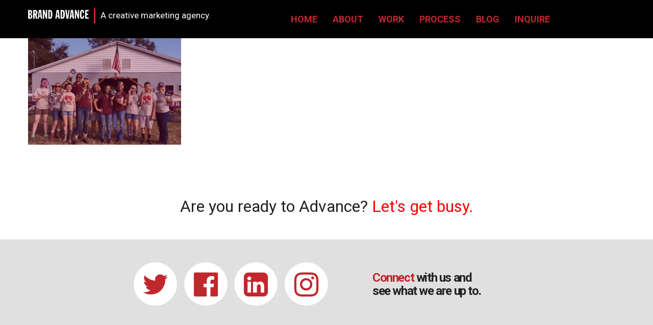

--- FILE ---
content_type: text/html; charset=UTF-8
request_url: https://www.brandadvance.com/work/crossroads-corral/crossroads-db-example/
body_size: 37089
content:
<!DOCTYPE html>
<!--[if !(IE)]><!--> <html lang="en-US"> <!--<![endif]-->
<!--[if IE]>
	<script src="https://www.brandadvance.com/wp-content/themes/brand-advance/js/plugins/html5shiv.js"></script>
<![endif]-->
<!--[if IE 8]><html class="no-js lt-ie9 ie8" lang="en" ><![endif]-->
<!--[if gt IE 8]><!--> <html class="no-js" lang="en-US"> <!--<![endif]-->
<!--[if gte IE 9]>
  <style type="text/css">
	.gradient {filter: none;}
  </style>
<![endif]-->


<head>
	<!-- Set up Meta -->
	<meta http-equiv="X-UA-Compatible" content="IE=edge,chrome=1" />
	<meta charset="UTF-8" />

			<!-- Add Favicon -->
		<link rel="shortcut icon" href="https://www.brandadvance.com/wp-content/themes/brand-advance/favicon.ico" />
		<link type="image/png" href="https://www.brandadvance.com/wp-content/themes/brand-advance/favicon.png" rel="icon">
		<link type="image/png" href="https://www.brandadvance.com/wp-content/themes/brand-advance/favicon.png" rel="shortcut icon">
		<link type="image/png" href="https://www.brandadvance.com/wp-content/themes/brand-advance/favicon.png" rel="apple-touch-icon">
	
	<!-- Set the viewport width to device width for mobile -->
	<meta name="viewport" content="width=device-width, initial-scale=1, maximum-scale=1.0, user-scalable=no">

	<!-- Add Google Fonts -->
	<link href="https://fonts.googleapis.com/css?family=Roboto:300,400,500,700,900" rel="stylesheet">

	<meta name='robots' content='index, follow, max-image-preview:large, max-snippet:-1, max-video-preview:-1' />

	<!-- This site is optimized with the Yoast SEO plugin v21.4 - https://yoast.com/wordpress/plugins/seo/ -->
	<title>Crossroads db example - Brand Advance</title>
	<link rel="canonical" href="https://www.brandadvance.com/work/crossroads-corral/crossroads-db-example/" />
	<meta property="og:locale" content="en_US" />
	<meta property="og:type" content="article" />
	<meta property="og:title" content="Crossroads db example - Brand Advance" />
	<meta property="og:url" content="https://www.brandadvance.com/work/crossroads-corral/crossroads-db-example/" />
	<meta property="og:site_name" content="Brand Advance" />
	<meta property="og:image" content="https://www.brandadvance.com/work/crossroads-corral/crossroads-db-example" />
	<meta property="og:image:width" content="960" />
	<meta property="og:image:height" content="670" />
	<meta property="og:image:type" content="image/jpeg" />
	<meta name="twitter:card" content="summary_large_image" />
	<script type="application/ld+json" class="yoast-schema-graph">{"@context":"https://schema.org","@graph":[{"@type":"WebPage","@id":"https://www.brandadvance.com/work/crossroads-corral/crossroads-db-example/","url":"https://www.brandadvance.com/work/crossroads-corral/crossroads-db-example/","name":"Crossroads db example - Brand Advance","isPartOf":{"@id":"https://www.brandadvance.com/#website"},"primaryImageOfPage":{"@id":"https://www.brandadvance.com/work/crossroads-corral/crossroads-db-example/#primaryimage"},"image":{"@id":"https://www.brandadvance.com/work/crossroads-corral/crossroads-db-example/#primaryimage"},"thumbnailUrl":"https://www.brandadvance.com/wp-content/uploads/2017/03/Crossroads-db-example.jpg","datePublished":"2017-03-17T01:02:16+00:00","dateModified":"2017-03-17T01:02:16+00:00","breadcrumb":{"@id":"https://www.brandadvance.com/work/crossroads-corral/crossroads-db-example/#breadcrumb"},"inLanguage":"en-US","potentialAction":[{"@type":"ReadAction","target":["https://www.brandadvance.com/work/crossroads-corral/crossroads-db-example/"]}]},{"@type":"ImageObject","inLanguage":"en-US","@id":"https://www.brandadvance.com/work/crossroads-corral/crossroads-db-example/#primaryimage","url":"https://www.brandadvance.com/wp-content/uploads/2017/03/Crossroads-db-example.jpg","contentUrl":"https://www.brandadvance.com/wp-content/uploads/2017/03/Crossroads-db-example.jpg","width":960,"height":670},{"@type":"BreadcrumbList","@id":"https://www.brandadvance.com/work/crossroads-corral/crossroads-db-example/#breadcrumb","itemListElement":[{"@type":"ListItem","position":1,"name":"Home","item":"https://www.brandadvance.com/"},{"@type":"ListItem","position":2,"name":"Work","item":"https://www.brandadvance.com/work/"},{"@type":"ListItem","position":3,"name":"Crossroads Corral","item":"https://www.brandadvance.com/work/crossroads-corral/"},{"@type":"ListItem","position":4,"name":"Crossroads db example"}]},{"@type":"WebSite","@id":"https://www.brandadvance.com/#website","url":"https://www.brandadvance.com/","name":"Brand Advance","description":"A creative marketing agency.","potentialAction":[{"@type":"SearchAction","target":{"@type":"EntryPoint","urlTemplate":"https://www.brandadvance.com/?s={search_term_string}"},"query-input":"required name=search_term_string"}],"inLanguage":"en-US"}]}</script>
	<!-- / Yoast SEO plugin. -->


<link rel='dns-prefetch' href='//www.googletagmanager.com' />
<link rel="alternate" type="application/rss+xml" title="Brand Advance &raquo; Crossroads db example Comments Feed" href="https://www.brandadvance.com/work/crossroads-corral/crossroads-db-example/feed/" />
		<!-- This site uses the Google Analytics by MonsterInsights plugin v8.20.1 - Using Analytics tracking - https://www.monsterinsights.com/ -->
		<!-- Note: MonsterInsights is not currently configured on this site. The site owner needs to authenticate with Google Analytics in the MonsterInsights settings panel. -->
					<!-- No tracking code set -->
				<!-- / Google Analytics by MonsterInsights -->
		<script type="text/javascript">
window._wpemojiSettings = {"baseUrl":"https:\/\/s.w.org\/images\/core\/emoji\/14.0.0\/72x72\/","ext":".png","svgUrl":"https:\/\/s.w.org\/images\/core\/emoji\/14.0.0\/svg\/","svgExt":".svg","source":{"concatemoji":"https:\/\/www.brandadvance.com\/wp-includes\/js\/wp-emoji-release.min.js?ver=6.3.7"}};
/*! This file is auto-generated */
!function(i,n){var o,s,e;function c(e){try{var t={supportTests:e,timestamp:(new Date).valueOf()};sessionStorage.setItem(o,JSON.stringify(t))}catch(e){}}function p(e,t,n){e.clearRect(0,0,e.canvas.width,e.canvas.height),e.fillText(t,0,0);var t=new Uint32Array(e.getImageData(0,0,e.canvas.width,e.canvas.height).data),r=(e.clearRect(0,0,e.canvas.width,e.canvas.height),e.fillText(n,0,0),new Uint32Array(e.getImageData(0,0,e.canvas.width,e.canvas.height).data));return t.every(function(e,t){return e===r[t]})}function u(e,t,n){switch(t){case"flag":return n(e,"\ud83c\udff3\ufe0f\u200d\u26a7\ufe0f","\ud83c\udff3\ufe0f\u200b\u26a7\ufe0f")?!1:!n(e,"\ud83c\uddfa\ud83c\uddf3","\ud83c\uddfa\u200b\ud83c\uddf3")&&!n(e,"\ud83c\udff4\udb40\udc67\udb40\udc62\udb40\udc65\udb40\udc6e\udb40\udc67\udb40\udc7f","\ud83c\udff4\u200b\udb40\udc67\u200b\udb40\udc62\u200b\udb40\udc65\u200b\udb40\udc6e\u200b\udb40\udc67\u200b\udb40\udc7f");case"emoji":return!n(e,"\ud83e\udef1\ud83c\udffb\u200d\ud83e\udef2\ud83c\udfff","\ud83e\udef1\ud83c\udffb\u200b\ud83e\udef2\ud83c\udfff")}return!1}function f(e,t,n){var r="undefined"!=typeof WorkerGlobalScope&&self instanceof WorkerGlobalScope?new OffscreenCanvas(300,150):i.createElement("canvas"),a=r.getContext("2d",{willReadFrequently:!0}),o=(a.textBaseline="top",a.font="600 32px Arial",{});return e.forEach(function(e){o[e]=t(a,e,n)}),o}function t(e){var t=i.createElement("script");t.src=e,t.defer=!0,i.head.appendChild(t)}"undefined"!=typeof Promise&&(o="wpEmojiSettingsSupports",s=["flag","emoji"],n.supports={everything:!0,everythingExceptFlag:!0},e=new Promise(function(e){i.addEventListener("DOMContentLoaded",e,{once:!0})}),new Promise(function(t){var n=function(){try{var e=JSON.parse(sessionStorage.getItem(o));if("object"==typeof e&&"number"==typeof e.timestamp&&(new Date).valueOf()<e.timestamp+604800&&"object"==typeof e.supportTests)return e.supportTests}catch(e){}return null}();if(!n){if("undefined"!=typeof Worker&&"undefined"!=typeof OffscreenCanvas&&"undefined"!=typeof URL&&URL.createObjectURL&&"undefined"!=typeof Blob)try{var e="postMessage("+f.toString()+"("+[JSON.stringify(s),u.toString(),p.toString()].join(",")+"));",r=new Blob([e],{type:"text/javascript"}),a=new Worker(URL.createObjectURL(r),{name:"wpTestEmojiSupports"});return void(a.onmessage=function(e){c(n=e.data),a.terminate(),t(n)})}catch(e){}c(n=f(s,u,p))}t(n)}).then(function(e){for(var t in e)n.supports[t]=e[t],n.supports.everything=n.supports.everything&&n.supports[t],"flag"!==t&&(n.supports.everythingExceptFlag=n.supports.everythingExceptFlag&&n.supports[t]);n.supports.everythingExceptFlag=n.supports.everythingExceptFlag&&!n.supports.flag,n.DOMReady=!1,n.readyCallback=function(){n.DOMReady=!0}}).then(function(){return e}).then(function(){var e;n.supports.everything||(n.readyCallback(),(e=n.source||{}).concatemoji?t(e.concatemoji):e.wpemoji&&e.twemoji&&(t(e.twemoji),t(e.wpemoji)))}))}((window,document),window._wpemojiSettings);
</script>
<style type="text/css">
img.wp-smiley,
img.emoji {
	display: inline !important;
	border: none !important;
	box-shadow: none !important;
	height: 1em !important;
	width: 1em !important;
	margin: 0 0.07em !important;
	vertical-align: -0.1em !important;
	background: none !important;
	padding: 0 !important;
}
</style>
	<link rel='stylesheet' id='formidable-css' href='https://www.brandadvance.com/wp-content/plugins/formidable/css/formidableforms.css?ver=519038' type='text/css' media='all' />
<link rel='stylesheet' id='wp-block-library-css' href='https://www.brandadvance.com/wp-includes/css/dist/block-library/style.min.css?ver=6.3.7' type='text/css' media='all' />
<style id='classic-theme-styles-inline-css' type='text/css'>
/*! This file is auto-generated */
.wp-block-button__link{color:#fff;background-color:#32373c;border-radius:9999px;box-shadow:none;text-decoration:none;padding:calc(.667em + 2px) calc(1.333em + 2px);font-size:1.125em}.wp-block-file__button{background:#32373c;color:#fff;text-decoration:none}
</style>
<style id='global-styles-inline-css' type='text/css'>
body{--wp--preset--color--black: #000000;--wp--preset--color--cyan-bluish-gray: #abb8c3;--wp--preset--color--white: #ffffff;--wp--preset--color--pale-pink: #f78da7;--wp--preset--color--vivid-red: #cf2e2e;--wp--preset--color--luminous-vivid-orange: #ff6900;--wp--preset--color--luminous-vivid-amber: #fcb900;--wp--preset--color--light-green-cyan: #7bdcb5;--wp--preset--color--vivid-green-cyan: #00d084;--wp--preset--color--pale-cyan-blue: #8ed1fc;--wp--preset--color--vivid-cyan-blue: #0693e3;--wp--preset--color--vivid-purple: #9b51e0;--wp--preset--gradient--vivid-cyan-blue-to-vivid-purple: linear-gradient(135deg,rgba(6,147,227,1) 0%,rgb(155,81,224) 100%);--wp--preset--gradient--light-green-cyan-to-vivid-green-cyan: linear-gradient(135deg,rgb(122,220,180) 0%,rgb(0,208,130) 100%);--wp--preset--gradient--luminous-vivid-amber-to-luminous-vivid-orange: linear-gradient(135deg,rgba(252,185,0,1) 0%,rgba(255,105,0,1) 100%);--wp--preset--gradient--luminous-vivid-orange-to-vivid-red: linear-gradient(135deg,rgba(255,105,0,1) 0%,rgb(207,46,46) 100%);--wp--preset--gradient--very-light-gray-to-cyan-bluish-gray: linear-gradient(135deg,rgb(238,238,238) 0%,rgb(169,184,195) 100%);--wp--preset--gradient--cool-to-warm-spectrum: linear-gradient(135deg,rgb(74,234,220) 0%,rgb(151,120,209) 20%,rgb(207,42,186) 40%,rgb(238,44,130) 60%,rgb(251,105,98) 80%,rgb(254,248,76) 100%);--wp--preset--gradient--blush-light-purple: linear-gradient(135deg,rgb(255,206,236) 0%,rgb(152,150,240) 100%);--wp--preset--gradient--blush-bordeaux: linear-gradient(135deg,rgb(254,205,165) 0%,rgb(254,45,45) 50%,rgb(107,0,62) 100%);--wp--preset--gradient--luminous-dusk: linear-gradient(135deg,rgb(255,203,112) 0%,rgb(199,81,192) 50%,rgb(65,88,208) 100%);--wp--preset--gradient--pale-ocean: linear-gradient(135deg,rgb(255,245,203) 0%,rgb(182,227,212) 50%,rgb(51,167,181) 100%);--wp--preset--gradient--electric-grass: linear-gradient(135deg,rgb(202,248,128) 0%,rgb(113,206,126) 100%);--wp--preset--gradient--midnight: linear-gradient(135deg,rgb(2,3,129) 0%,rgb(40,116,252) 100%);--wp--preset--font-size--small: 13px;--wp--preset--font-size--medium: 20px;--wp--preset--font-size--large: 36px;--wp--preset--font-size--x-large: 42px;--wp--preset--spacing--20: 0.44rem;--wp--preset--spacing--30: 0.67rem;--wp--preset--spacing--40: 1rem;--wp--preset--spacing--50: 1.5rem;--wp--preset--spacing--60: 2.25rem;--wp--preset--spacing--70: 3.38rem;--wp--preset--spacing--80: 5.06rem;--wp--preset--shadow--natural: 6px 6px 9px rgba(0, 0, 0, 0.2);--wp--preset--shadow--deep: 12px 12px 50px rgba(0, 0, 0, 0.4);--wp--preset--shadow--sharp: 6px 6px 0px rgba(0, 0, 0, 0.2);--wp--preset--shadow--outlined: 6px 6px 0px -3px rgba(255, 255, 255, 1), 6px 6px rgba(0, 0, 0, 1);--wp--preset--shadow--crisp: 6px 6px 0px rgba(0, 0, 0, 1);}:where(.is-layout-flex){gap: 0.5em;}:where(.is-layout-grid){gap: 0.5em;}body .is-layout-flow > .alignleft{float: left;margin-inline-start: 0;margin-inline-end: 2em;}body .is-layout-flow > .alignright{float: right;margin-inline-start: 2em;margin-inline-end: 0;}body .is-layout-flow > .aligncenter{margin-left: auto !important;margin-right: auto !important;}body .is-layout-constrained > .alignleft{float: left;margin-inline-start: 0;margin-inline-end: 2em;}body .is-layout-constrained > .alignright{float: right;margin-inline-start: 2em;margin-inline-end: 0;}body .is-layout-constrained > .aligncenter{margin-left: auto !important;margin-right: auto !important;}body .is-layout-constrained > :where(:not(.alignleft):not(.alignright):not(.alignfull)){max-width: var(--wp--style--global--content-size);margin-left: auto !important;margin-right: auto !important;}body .is-layout-constrained > .alignwide{max-width: var(--wp--style--global--wide-size);}body .is-layout-flex{display: flex;}body .is-layout-flex{flex-wrap: wrap;align-items: center;}body .is-layout-flex > *{margin: 0;}body .is-layout-grid{display: grid;}body .is-layout-grid > *{margin: 0;}:where(.wp-block-columns.is-layout-flex){gap: 2em;}:where(.wp-block-columns.is-layout-grid){gap: 2em;}:where(.wp-block-post-template.is-layout-flex){gap: 1.25em;}:where(.wp-block-post-template.is-layout-grid){gap: 1.25em;}.has-black-color{color: var(--wp--preset--color--black) !important;}.has-cyan-bluish-gray-color{color: var(--wp--preset--color--cyan-bluish-gray) !important;}.has-white-color{color: var(--wp--preset--color--white) !important;}.has-pale-pink-color{color: var(--wp--preset--color--pale-pink) !important;}.has-vivid-red-color{color: var(--wp--preset--color--vivid-red) !important;}.has-luminous-vivid-orange-color{color: var(--wp--preset--color--luminous-vivid-orange) !important;}.has-luminous-vivid-amber-color{color: var(--wp--preset--color--luminous-vivid-amber) !important;}.has-light-green-cyan-color{color: var(--wp--preset--color--light-green-cyan) !important;}.has-vivid-green-cyan-color{color: var(--wp--preset--color--vivid-green-cyan) !important;}.has-pale-cyan-blue-color{color: var(--wp--preset--color--pale-cyan-blue) !important;}.has-vivid-cyan-blue-color{color: var(--wp--preset--color--vivid-cyan-blue) !important;}.has-vivid-purple-color{color: var(--wp--preset--color--vivid-purple) !important;}.has-black-background-color{background-color: var(--wp--preset--color--black) !important;}.has-cyan-bluish-gray-background-color{background-color: var(--wp--preset--color--cyan-bluish-gray) !important;}.has-white-background-color{background-color: var(--wp--preset--color--white) !important;}.has-pale-pink-background-color{background-color: var(--wp--preset--color--pale-pink) !important;}.has-vivid-red-background-color{background-color: var(--wp--preset--color--vivid-red) !important;}.has-luminous-vivid-orange-background-color{background-color: var(--wp--preset--color--luminous-vivid-orange) !important;}.has-luminous-vivid-amber-background-color{background-color: var(--wp--preset--color--luminous-vivid-amber) !important;}.has-light-green-cyan-background-color{background-color: var(--wp--preset--color--light-green-cyan) !important;}.has-vivid-green-cyan-background-color{background-color: var(--wp--preset--color--vivid-green-cyan) !important;}.has-pale-cyan-blue-background-color{background-color: var(--wp--preset--color--pale-cyan-blue) !important;}.has-vivid-cyan-blue-background-color{background-color: var(--wp--preset--color--vivid-cyan-blue) !important;}.has-vivid-purple-background-color{background-color: var(--wp--preset--color--vivid-purple) !important;}.has-black-border-color{border-color: var(--wp--preset--color--black) !important;}.has-cyan-bluish-gray-border-color{border-color: var(--wp--preset--color--cyan-bluish-gray) !important;}.has-white-border-color{border-color: var(--wp--preset--color--white) !important;}.has-pale-pink-border-color{border-color: var(--wp--preset--color--pale-pink) !important;}.has-vivid-red-border-color{border-color: var(--wp--preset--color--vivid-red) !important;}.has-luminous-vivid-orange-border-color{border-color: var(--wp--preset--color--luminous-vivid-orange) !important;}.has-luminous-vivid-amber-border-color{border-color: var(--wp--preset--color--luminous-vivid-amber) !important;}.has-light-green-cyan-border-color{border-color: var(--wp--preset--color--light-green-cyan) !important;}.has-vivid-green-cyan-border-color{border-color: var(--wp--preset--color--vivid-green-cyan) !important;}.has-pale-cyan-blue-border-color{border-color: var(--wp--preset--color--pale-cyan-blue) !important;}.has-vivid-cyan-blue-border-color{border-color: var(--wp--preset--color--vivid-cyan-blue) !important;}.has-vivid-purple-border-color{border-color: var(--wp--preset--color--vivid-purple) !important;}.has-vivid-cyan-blue-to-vivid-purple-gradient-background{background: var(--wp--preset--gradient--vivid-cyan-blue-to-vivid-purple) !important;}.has-light-green-cyan-to-vivid-green-cyan-gradient-background{background: var(--wp--preset--gradient--light-green-cyan-to-vivid-green-cyan) !important;}.has-luminous-vivid-amber-to-luminous-vivid-orange-gradient-background{background: var(--wp--preset--gradient--luminous-vivid-amber-to-luminous-vivid-orange) !important;}.has-luminous-vivid-orange-to-vivid-red-gradient-background{background: var(--wp--preset--gradient--luminous-vivid-orange-to-vivid-red) !important;}.has-very-light-gray-to-cyan-bluish-gray-gradient-background{background: var(--wp--preset--gradient--very-light-gray-to-cyan-bluish-gray) !important;}.has-cool-to-warm-spectrum-gradient-background{background: var(--wp--preset--gradient--cool-to-warm-spectrum) !important;}.has-blush-light-purple-gradient-background{background: var(--wp--preset--gradient--blush-light-purple) !important;}.has-blush-bordeaux-gradient-background{background: var(--wp--preset--gradient--blush-bordeaux) !important;}.has-luminous-dusk-gradient-background{background: var(--wp--preset--gradient--luminous-dusk) !important;}.has-pale-ocean-gradient-background{background: var(--wp--preset--gradient--pale-ocean) !important;}.has-electric-grass-gradient-background{background: var(--wp--preset--gradient--electric-grass) !important;}.has-midnight-gradient-background{background: var(--wp--preset--gradient--midnight) !important;}.has-small-font-size{font-size: var(--wp--preset--font-size--small) !important;}.has-medium-font-size{font-size: var(--wp--preset--font-size--medium) !important;}.has-large-font-size{font-size: var(--wp--preset--font-size--large) !important;}.has-x-large-font-size{font-size: var(--wp--preset--font-size--x-large) !important;}
.wp-block-navigation a:where(:not(.wp-element-button)){color: inherit;}
:where(.wp-block-post-template.is-layout-flex){gap: 1.25em;}:where(.wp-block-post-template.is-layout-grid){gap: 1.25em;}
:where(.wp-block-columns.is-layout-flex){gap: 2em;}:where(.wp-block-columns.is-layout-grid){gap: 2em;}
.wp-block-pullquote{font-size: 1.5em;line-height: 1.6;}
</style>
<link rel='stylesheet' id='st-widget-css' href='https://www.brandadvance.com/wp-content/plugins/share-this/css/style.css?ver=6.3.7' type='text/css' media='all' />
<link rel='stylesheet' id='normalize-css' href='https://www.brandadvance.com/wp-content/themes/brand-advance/css/core/normalize.css' type='text/css' media='all' />
<link rel='stylesheet' id='foundation-css' href='https://www.brandadvance.com/wp-content/themes/brand-advance/css/foundation.min.css' type='text/css' media='all' />
<link rel='stylesheet' id='font-awesome.min-css' href='https://www.brandadvance.com/wp-content/themes/brand-advance/css/plugins/font-awesome.min.css' type='text/css' media='all' />
<link rel='stylesheet' id='slick-css' href='https://www.brandadvance.com/wp-content/themes/brand-advance/css/plugins/slick.css' type='text/css' media='all' />
<link rel='stylesheet' id='jquery.fancybox-css' href='https://www.brandadvance.com/wp-content/themes/brand-advance/css/plugins/jquery.fancybox.css' type='text/css' media='all' />
<link rel='stylesheet' id='custom-css' href='https://www.brandadvance.com/wp-content/themes/brand-advance/css/custom.css' type='text/css' media='all' />
<link rel='stylesheet' id='media-screens-css' href='https://www.brandadvance.com/wp-content/themes/brand-advance/css/media-screens.css?v=2' type='text/css' media='all' />
<link rel='stylesheet' id='style-css' href='https://www.brandadvance.com/wp-content/themes/brand-advance/style.css' type='text/css' media='all' />
<script type='text/javascript' src='https://www.brandadvance.com/wp-includes/js/jquery/jquery.min.js?ver=3.7.0' id='jquery-core-js'></script>
<script type='text/javascript' src='https://www.brandadvance.com/wp-includes/js/jquery/jquery-migrate.min.js?ver=3.4.1' id='jquery-migrate-js'></script>

<!-- Google tag (gtag.js) snippet added by Site Kit -->

<!-- Google Analytics snippet added by Site Kit -->
<script type='text/javascript' src='https://www.googletagmanager.com/gtag/js?id=GT-5MJZT777' id='google_gtagjs-js' async></script>
<script id="google_gtagjs-js-after" type="text/javascript">
window.dataLayer = window.dataLayer || [];function gtag(){dataLayer.push(arguments);}
gtag("set","linker",{"domains":["www.brandadvance.com"]});
gtag("js", new Date());
gtag("set", "developer_id.dZTNiMT", true);
gtag("config", "GT-5MJZT777");
</script>

<!-- End Google tag (gtag.js) snippet added by Site Kit -->
<link rel="https://api.w.org/" href="https://www.brandadvance.com/wp-json/" /><link rel="alternate" type="application/json" href="https://www.brandadvance.com/wp-json/wp/v2/media/994" /><link rel="EditURI" type="application/rsd+xml" title="RSD" href="https://www.brandadvance.com/xmlrpc.php?rsd" />
<meta name="generator" content="WordPress 6.3.7" />
<link rel='shortlink' href='https://www.brandadvance.com/?p=994' />
<link rel="alternate" type="application/json+oembed" href="https://www.brandadvance.com/wp-json/oembed/1.0/embed?url=https%3A%2F%2Fwww.brandadvance.com%2Fwork%2Fcrossroads-corral%2Fcrossroads-db-example%2F" />
<link rel="alternate" type="text/xml+oembed" href="https://www.brandadvance.com/wp-json/oembed/1.0/embed?url=https%3A%2F%2Fwww.brandadvance.com%2Fwork%2Fcrossroads-corral%2Fcrossroads-db-example%2F&#038;format=xml" />
<meta name="generator" content="Site Kit by Google 1.126.0" /><script charset="utf-8" type="text/javascript">var switchTo5x=true;</script>
<script charset="utf-8" type="text/javascript" id="st_insights_js" src="https://ws.sharethis.com/button/buttons.js?publisher=wp.610f4606-c2be-4c96-86ad-288428cd3e02&amp;product=sharethis-wordpress"></script>
<script charset="utf-8" type="text/javascript">stLight.options({"publisher":"wp.610f4606-c2be-4c96-86ad-288428cd3e02"});var st_type="wordpress4.7.3";</script>
<script type="text/javascript">document.documentElement.className += " js";</script>

			<style type='text/css'>
				body.admin-bar {margin-top:32px !important}
				@media screen and (max-width: 782px) {
					body.admin-bar { margin-top:46px !important }
				}
			</style>
			<style type="text/css">.recentcomments a{display:inline !important;padding:0 !important;margin:0 !important;}</style><link rel="icon" href="https://www.brandadvance.com/wp-content/uploads/2017/11/favicon.png" sizes="32x32" />
<link rel="icon" href="https://www.brandadvance.com/wp-content/uploads/2017/11/favicon.png" sizes="192x192" />
<link rel="apple-touch-icon" href="https://www.brandadvance.com/wp-content/uploads/2017/11/favicon.png" />
<meta name="msapplication-TileImage" content="https://www.brandadvance.com/wp-content/uploads/2017/11/favicon.png" />
</head>

<body class="attachment attachment-template-default attachmentid-994 attachment-jpeg">

	<header class="header">

		<div class="row">
			<div class="large-5 medium-4 small-12 columns">
				<div class="logo small-only-text-center">
					<a href="https://www.brandadvance.com/" class="custom-logo-link" rel="home" title="Brand Advance" itemscope><img src="https://www.brandadvance.com/wp-content/themes/brand-advance/images/custom-logo.png" class="custom-logo" itemprop="siteLogo" alt="Brand Advance"></a>				</div><!--end of .logo -->
					<div class="divider show"></div>
					<div class="tagline">
											<span>A creative marketing agency.</span>
										</div>
			</div><!--end of .columns -->
			<div class="large-7 medium-8 small-12 columns">
				<nav class="top-bar" data-topbar="" role="navigation" data-options="{is_hover: false, mobile_show_parent_link: true}">

					<ul class="title-area">
						<li class="name"></li>
						<li class="toggle-topbar menu-icon"><a href="#"><span></span></a></li>
					</ul><!-- END of .top-bar -->
					<section class="top-bar-section">
						<div class="menu-main-menu-container"><ul id="menu-main-menu" class="menu"><li id="menu-item-624" class="menu-item menu-item-type-post_type menu-item-object-page menu-item-home menu-item-624"><a href="https://www.brandadvance.com/">Home</a></li>
<li id="menu-item-19" class="menu-item menu-item-type-post_type menu-item-object-page menu-item-19"><a href="https://www.brandadvance.com/about/">About</a></li>
<li id="menu-item-21" class="menu-item menu-item-type-post_type menu-item-object-page menu-item-21"><a href="https://www.brandadvance.com/work/">Work</a></li>
<li id="menu-item-20" class="menu-item menu-item-type-post_type menu-item-object-page menu-item-20"><a href="https://www.brandadvance.com/process/">Process</a></li>
<li id="menu-item-6242" class="menu-item menu-item-type-post_type menu-item-object-page menu-item-6242"><a href="https://www.brandadvance.com/blog/">Blog</a></li>
<li id="menu-item-18" class="menu-item menu-item-type-post_type menu-item-object-page menu-item-18"><a href="https://www.brandadvance.com/inquire/">Inquire</a></li>
</ul></div>					</section><!-- END of .top-bar-section -->
				</nav>
			</div><!-- END of .columns -->
		</div><!-- END of .row -->
	</header><!--END of header -->




<!-- Color Theme -->

	<!-- Fields -->
					<!-- Menu -->
				<!-- Mobile menu -->
	
	<!-- Slider -->
		
	<!-- Social icons -->
				<!-- links -->
		
		
	<!-- Blog -->
							
	<!-- Pagination -->
		
	<!-- Other page titles -->
	
	<!-- Footer -->
			



	<!-- Color styles -->
	<style>

	/*Heaber bg color*/
		.header {
			background-color: #000000		}
		.header .divider {
    		border-left: #C1272D 3px solid;
		}
		.header .tagline span {
			color: #000;
		}

		/*Vertical line*/
		#home-slider.red-line .slider-red-title p,
		#home-slider.red-line .slider-red-title h1,
		#page-slider.red-line .slider-red-title h1,
		#page-slider.red-line .slider-red-title p,
		.page__banner--caption h2 {
    		border-left: 5px solid #C1272D;
		}

		/*Menu item color*/
		.top-bar-section ul li:hover:not(.has-form)>a,
		.top-bar-section li:not(.has-form) > a:not(.button),
		.top-bar-section li.has-dropdown > a:not(.button) {
			color: #C1272D;
		}
		.top-bar .top-bar-section li.current-menu-item > a:not(.button),
		.top-bar .top-bar-section li.current_page_ancestor > a:not(.button) {
			color: #C1272D;
		}
		.top-bar .top-bar-section li:not(.has-form) > a:not(.button):hover,
		.top-bar .top-bar-section li.has-dropdown > a:not(.button):hover {
			color: #C1272D;
		}

		/*Slider dots*/
		.slick-dots li button:before {
			background-color: #000;
		}
		.slick-dots li.slick-active button:before {
		    color: #C1272D;
   			background: #C1272D;
		}

		/*Social icons*/
		.footer__socials li a {
			color: #C1272D;
		}
		.footer__socials li a:hover {
			color: #C1272D;
		}

		/*Color words*/
		.color-word {
			color: #FD0019;
		}

		/*Links color*/
		a {
			color: #C1272D;
		}
		a:hover {
			color: #C1272D;
		}

		/*Form button background-color*/
		button,
		.button,
		input[type='submit'],
		input[type='reset'] {
			background-color: #C1272D;
		}

		/*Form button background-color hover/focus */
		button:hover,
		button:focus,
		.button:hover,
		.button:focus,
		input[type='submit']:hover,
		input[type='submit']:focus,
		input[type='reset']:hover,
		input[type='reset']:focus {
			background-color: #971e23;
		}

		/*Blog*/
		.blog .title-link {
			color: #C1272D;
		}
		.blog .title-link:hover {
			color: #6c1619;
		}

		/*Contributor and date*/
		.single article.post > h6,
		.blog article.post > h6 {
		    color: #C7C7C7;
			border-bottom: 1px solid #C7C7C7;
		}

		/*Main content color*/
		.blog article.post p {
			color: #000;
		}

		/*Block updates with form*/
		.single .widget h5,
		.blog .widget h5 {
			color: #C7C7C7;
		}
		.single .updateform input,
		.blog .updateform input {
			color: #C7C7C7;
    		border: 1px solid #C7C7C7;
		}
		.single .updateform input[type='submit'],
		.blog .updateform input[type='submit'] {
			background: #C7C7C7;
			color: #fff;
			font-weight: 500;
		}

		.blog .updateform input::-webkit-input-placeholder {color: #C7C7C7;}
		.blog .updateform input::-moz-placeholder          {color: #C7C7C7;}/* Firefox 19+ */
		.blog .updateform input:-moz-placeholder           {color: #C7C7C7;}/* Firefox 18- */
		.blog .updateform input:-ms-input-placeholder      {color: #C7C7C7;}

		.single .updateform input::-webkit-input-placeholder {color: #C7C7C7;}
		.single .updateform input::-moz-placeholder          {color: #C7C7C7;}/* Firefox 19+ */
		.single .updateform input:-moz-placeholder           {color: #C7C7C7;}/* Firefox 18- */
		.single .updateform input:-ms-input-placeholder      {color: #C7C7C7;}

		/*Links*/
		.blog a {
			color: #C1272D;
		}
		.blog a:hover {
			color: #C1272D;
		}

		/*Paginations*/
		ul.pagination li a {
			color: #999;
		}
		.pagination.current {
		    color: #fff;
		    background: #c1272d;
		}

		ul.pagination li:hover a,
		ul.pagination li a:focus,
		ul.pagination li:hover button,
		ul.pagination li button:focus {
		    color: #fff;
		    background: #c1272d;
		}

		/*Other page titles*/
		.icon_content h1,
		.icon_content h2,
		.icon_content h3,
		.icon_content h4,
		.icon_content h5,
		.icon_content h6,
		.page-id-10 h3 {
			color: #c1272d;
		}

		/*Footer*/
		.footer-phone-title {
			color: #000 !important;
		}
		.footer-phone {
			color: #c1272d !important;
		}
		.footer-phone:hover {
			color: #c1272d !important;
		}

		/*Mobile menu*/
		.top-bar .toggle-topbar.menu-icon a span::after {
		    box-shadow: 0 0 0 1px #fff,
		    0 7px 0 1px #fff,
		    0 14px 0 1px #fff;
		}

		.top-bar-section ul li,
		.top-bar-section ul li > a {
			background-color: transparent;
		}
		.top-bar-section ul li:hover:not(.has-form)>a {
			background: none;
		}
		.custom-logo {
			max-height: 50px;
		}



		@media only screen and (min-width: 768px) {
			.has-dropdown:after {
			    position: absolute;
			    content: "\f0d7";
			    font: normal normal normal 18px/1 FontAwesome;
			    top: 50%;
			    right: 0;
			    color: #C1272D;
			    font-size: 16px;
			    margin-top: -2px;
			    -webkit-transform: translateY(-50%);
			       -moz-transform: translateY(-50%);
			        -ms-transform: translateY(-50%);
			         -o-transform: translateY(-50%);
			            transform: translateY(-50%);
			}
			.top-bar-section .dropdown li {
				max-width: 200px;
			}
			.top-bar-section .dropdown li:not(.has-form):not(.active):hover > a:not(.button) {
			    color: #C1272D;
			    background-color: #000000			}

			.top-bar-section ul li:hover:not(.has-form) > a {
			    color: #C1272D !important;
			}
			.top-bar-section ul li:hover:after{
				color: #C1272D !important;
			}
			.top-bar-section .dropdown li:not(.has-form):not(.active) > a:not(.button) {
			    color: #C1272D;
			    background-color: #000000;
			    text-align: center;
			    padding: 12px 25px;
			    position: relative;
			    white-space: normal;
			    line-height: 1.3;
			}

		}

	</style>



			<div class="content">
			<div class="row">
				<div class="large-12 medium-12 small-12 columns">

					<p class="attachment"><a href='https://www.brandadvance.com/wp-content/uploads/2017/03/Crossroads-db-example.jpg'><img fetchpriority="high" width="300" height="209" src="https://www.brandadvance.com/wp-content/uploads/2017/03/Crossroads-db-example-300x209.jpg" class="attachment-medium size-medium" alt="" decoding="async" srcset="https://www.brandadvance.com/wp-content/uploads/2017/03/Crossroads-db-example-300x209.jpg 300w, https://www.brandadvance.com/wp-content/uploads/2017/03/Crossroads-db-example-768x536.jpg 768w, https://www.brandadvance.com/wp-content/uploads/2017/03/Crossroads-db-example.jpg 960w" sizes="(max-width: 300px) 100vw, 300px" /></a></p>
				</div>
			</div>
		</div>
	



<footer class="footer">
			<div class="footer__top">
			<div class="row">
				<div class="columns text-center">
					<h4>
						Are you ready to Advance? <a href="http://www.brandadvance.com/inquire/" style="color:red;">Let's get busy.</a>					</h4>
				</div>
			</div>
		</div>
							<div class="footer__middle" style="background-color: #e0e0e0">
				<div class="row">
										<div class="medium-7 columns matchHeight">
													<ul class="footer__socials">
							 								<li>
									<a href="https://twitter.com/brandadvance">
										<i class="fa fa-twitter" aria-hidden="true"></i>
									</a>
								</li>
							 								<li>
									<a href="https://www.facebook.com/brandadvance">
										<i class="fa fa-facebook-official" aria-hidden="true"></i>
									</a>
								</li>
							 								<li>
									<a href="https://www.linkedin.com/company/brand-advance">
										<i class="fa fa-linkedin-square" aria-hidden="true"></i>
									</a>
								</li>
							 								<li>
									<a href="https://www.instagram.com/brandadvance">
										<i class="fa fa-instagram" aria-hidden="true"></i>
									</a>
								</li>
							 							</ul>
											</div>
											<div class="medium-5 columns social_content matchHeight small-only-text-center">
							<div class="inline-block"><p><strong><span style="color: #c1272d;">Connect</span> with us and</strong><br />
<strong>see what we are up to.</strong></p>
</div>
						</div>
									</div>
			</div>
				<div class="footer__bottom">
		<div class="row small-only-text-center">

			<div class="medium-4 columns">
				<!-- <p>BRAND ADVANCE – A creative marketing agency.</p> -->
							</div>

			
			
		</div>
	</div>
	<div class="row">
		<div class="large-12 medium-12 small-12 columns">
					</div><!-- END of .columns -->
	</div><!-- END of .row -->
</footer><!-- END of  Footer -->

<script type='text/javascript' src='https://www.brandadvance.com/wp-content/themes/brand-advance/js/foundation.min.js' id='foundation.min-js'></script>
<script type='text/javascript' src='https://www.brandadvance.com/wp-content/themes/brand-advance/js/plugins/respond.js' id='respond-js'></script>
<script type='text/javascript' src='https://www.brandadvance.com/wp-content/themes/brand-advance/js/plugins/slick.min.js' id='slick-js'></script>
<script type='text/javascript' src='https://www.brandadvance.com/wp-content/themes/brand-advance/js/plugins/jquery.matchHeight-min.js' id='jquery.matchHeight-min-js'></script>
<script type='text/javascript' src='https://www.brandadvance.com/wp-content/themes/brand-advance/js/plugins/jquery.fancybox.pack.js' id='jquery.fancybox.pack-js'></script>
<script type='text/javascript' src='https://www.brandadvance.com/wp-content/themes/brand-advance/js/global.js' id='global-js'></script>
<script>!function ($) { $(document).foundation(); }(window.jQuery); </script></body>
</html>


--- FILE ---
content_type: text/css
request_url: https://www.brandadvance.com/wp-content/themes/brand-advance/css/media-screens.css?v=2
body_size: 6814
content:
/*-=Small screens=-*/
@media only screen and (max-width: 767px) {
  .widget {
    max-width: 500px;
    margin-top: 30px;
    margin-left: auto;
    margin-right: auto;
  }

  .page__banner {
    height: auto;
    padding: 30px 0;
  }

  .excerpt-block {
    margin-bottom: 20px;
  }
  .dynamic__block .overlay_position {
    position: static;
  }

  /* TOP BAR Mobile STYLING */
  .top-bar {
    height: auto;
    margin-top: -33px;
    background: transparent;
    /* change background color if you need */
  }

  .top-bar-section ul li > a {
    font-family: "Roboto", sans-serif;
    color: white;
    /* change color of text if you need */
    font-size: 16px;
    padding: 5px;
    font-weight: 700;
    background: #000;
    /* change background color if you need */
  }
  .top-bar-section ul li:hover > a {
    background: none;
  }
  .top-bar-section ul li.current-menu-item > a:not(.button), .top-bar-section ul li.current-page-ancestor > a:not(.button) {
    color: #C1272D;
  }
  .top-bar-section .menu {
    display: none;
  }
  .top-bar-section .dropdown {
    clip: auto;
    height: auto;
    display: none;
    width: 100%;
    position: static !important;
  }
  .top-bar-section .dropdown > li a {
    font-size: 16px;
    padding: 5px;
    padding-left: 30px;
    font-weight: 700;
  }
  .top-bar-section .has-dropdown > a:after {
    display: none;
  }
  .top-bar-section ul li.has-dropdown a.dropdown-toggle {
    display: block;
    position: absolute;
    width: 50px;
    height: 35px;
    right: 0;
    top: 0;
    /* color: #fff; */
    z-index: 100;
    text-align: center;
  }
  .top-bar-section ul li.has-dropdown a.dropdown-toggle i.fa {
    font-size: 13px;
    line-height: 1;
    height: 13px;
    position: absolute;
    top: 0;
    bottom: 0;
    left: 0;
    right: 0;
    margin: auto;
  }

  .top-bar.expanded .opnd > .dropdown-toggle i.fa {
    -moz-transform: rotate(90deg);
    -ms-transform: rotate(90deg);
    -webkit-transform: rotate(90deg);
    transform: rotate(90deg);
  }
  .top-bar.expanded .title-area {
    background: transparent;
  }
  .top-bar.expanded .toggle-topbar a {
    color: #fff;
  }
  .top-bar.expanded .toggle-topbar a span {
    box-shadow: none !important;
  }
  .top-bar.expanded .toggle-topbar a span:after {
    box-shadow: 0 0 0 1px #fff, 0 7px 0 1px #fff, 0 14px 0 1px #fff;
  }
}
/* max-width 640px and lower. Use this for mobiles only */
/*-=Medium screens=-*/
@media only screen and (min-width: 768px) {
  .widget {
    max-width: 266px;
    margin-left: auto;
  }

  .excerpt-block {
    padding-right: 100px;
  }
  .excerpt-block .shared-block {
    position: absolute;
    right: 0;
    top: 0;
    width: 90px;
  }

  /* TOP BAR STYLING */
  .top-bar {
    background: transparent;
  }

  .top-bar-section {
    /* Dropdown Styling*/
  }
  .top-bar-section ul {
    background: transparent;
  }
  .top-bar-section ul li {
    background: transparent;
  }
  .top-bar-section li.has-dropdown:hover:after {
    /* content: "\f0d8";
    font: normal normal normal 18px/1 FontAwesome;
    color: #ffffff;
    position: absolute;
    bottom: -10px;
    left: 50%;
    transform: translateX(-50%);
    -moz-transform: translateX(-50%);
    -ms-transform: translateX(-50%);
    -webkit-transform: translateX(-50%);
    -o-transform: translateX(-50%); */
  }
  .top-bar-section li:not(.has-form) > a:not(.button),
  .top-bar-section li.has-dropdown > a:not(.button) {
    /* Regular menu item style */
    color: #fff;
    background: transparent;
    font-family: "Roboto", sans-serif;
    padding: 0 15px;
    line-height: 45px;
    font-size: 18px;
    font-weight: 700;
    text-transform: uppercase;
  }
  .top-bar-section li:not(.has-form) > a:not(.button):hover,
  .top-bar-section li.has-dropdown > a:not(.button):hover {
    color: #C1272D;
    background: transparent;
  }
  .top-bar-section li:not(.has-form) > a:not(.button):after,
  .top-bar-section li.has-dropdown > a:not(.button):after {
    display: none;
  }
  .top-bar-section li.current-menu-item > a:not(.button),
  .top-bar-section li.current_page_ancestor > a:not(.button) {
    /* Style of Current page and Ancestor page */
    color: #C1272D;
    background: transparent;
  }
  .top-bar-section ul li:hover:not(.has-form) > a {
    /* Parent link style on dropdown hover */
    background: transparent;
    color: #C1272D;
  }
  .top-bar-section .dropdown {
    width: 200px !important;
    /* left: -110px; */
    padding: 5px 0;
    left: 50%;
    transform: translateX(-50%);
  }
  .top-bar-section .dropdown li:not(.has-form):not(.active) > a:not(.button) {
    /* Regular link in dropdown */
    color: #fff;
    background: #000;
    text-align: center;
    padding: 12px 25px;
    position: relative;
    white-space: normal;
    line-height: 1.3;
  }
  .top-bar-section .dropdown li:not(.has-form):not(.active) > a:not(.button):before {
    position: absolute;
    content: "";
    height: 1px;
    width: 100px;
    margin: 0 auto;
    left: 0;
    right: 0;
    bottom: 0;
    background: #fff;
  }
  .top-bar-section .dropdown li:not(.has-form):not(.active):last-child > a:not(.button):before {
    display: none;
  }
  .top-bar-section .dropdown li:not(.has-form):not(.active):hover > a:not(.button) {
    /* Dropdown link on hover */
  }
  .top-bar-section .has-dropdown > .dropdown li .dropdrown_menu li a {
    /* Dropdown in dropdown */
    background: blue;
  }
  .top-bar-section .has-dropdown > .dropdown li .dropdrown_menu li:hover a {
    color: white;
    text-decoration: underline;
    background: red;
  }

  /* Align Menu to the right
      .top-bar-section { float:right; } */
  /* Align Menu to the center
      .top-bar-section { float:none; text-align: center; }
      .top-bar-section ul{display: inline-block;} */
  .has-dropdown .dropdown-toggle {
    display: none;
  }
}
/* min-width 641px */
@media only screen and (min-width: 768px) and (max-width: 991px) {
  .top-bar-section li:not(.has-form) > a:not(.button), .top-bar-section li.has-dropdown > a:not(.button) {
    padding: 0 13px;
    font-size: 15px;
  }

  body .top-bar-section .dropdown li:not(.has-form):not(.active) > a:not(.button) {
    padding: 12px;
    font-size: 14px;
  }
}
@media only screen and (min-width: 641px) and (max-width: 1024px) {
  /* min-width 641px and max-width 1024px, use when QAing tablet-only issues */
}
/*-=Large screens=-*/
@media only screen and (min-width: 1025px) {
  .top-bar-section .dropdown {
    /* width: 310px !important; */
  }

  /* min-width 1025px, large screens */
}


--- FILE ---
content_type: text/css
request_url: https://www.brandadvance.com/wp-content/themes/brand-advance/style.css
body_size: 1224
content:
/**
 * Theme Name: Foundation
 * Version: 1.0
**/
body.layout-wide .content,
body.layout-wide .content .row .columns {
    padding: 0;
}
body.layout-wide .content .row {
    max-width: 100%;
}
@media only screen and (max-width: 760px), (max-device-width: 1024px) and (min-device-width: 768px) {
    #geoxml3_infowindow td {
        padding: 0.5625rem 0.625rem!important;
    }
    #geoxml3_infowindow table tr {
        border-top: none;
    }
    #geoxml3_infowindow table tr:last-child table {
        margin: 0!important;
        padding: 0!important;
        width: 100%!important;
    }
    #geoxml3_infowindow table tr:last-child table tbody {
        display: table-row;
    }
    #geoxml3_infowindow table tr:last-child > table td {
        border: none;
    }
    #geoxml3_infowindow table tr:last-child > td:first-child {
        display: table-cell;
        padding: 0!important;
    }
    #geoxml3_infowindow table tr:last-child > td:first-child table td {
        padding: 0.5625rem 0.625rem!important;
    }
    #geoxml3_infowindow a:last-child {
        display: block;
    }
    .gmpCustomControlsShell.gmpMobile,
    .gmpFullScreenBtn,
    .gmnoprint.gm-style-mtc {
        display: none!important;
    }
}


--- FILE ---
content_type: application/javascript
request_url: https://www.brandadvance.com/wp-content/themes/brand-advance/js/global.js
body_size: 3556
content:
;
(function ($) {

	// Updateform
	$('.updateform input[type="submit"]').attr("value","GET UPDATES");

	// Sticky Footer
	var bumpIt = function() {
			$('body').css('padding-bottom', $('.footer').outerHeight(true));
			$('.footer').addClass('sticky-footer');
		},
		didResize = false;

	$(window).resize(function() {
		didResize = true;
	});
	setInterval(function() {
		if(didResize) {
			didResize = false;
			bumpIt();
		}
	}, 250);


	// Scripts which runs after DOM load

	$(document).ready(function () {
		if($('.page-template-template-contact').length > 0){
			$('.page-template-template-contact .gform_heading').appendTo('.page-template-template-contact .gform_footer');
		}
		//Remove placeholder on click
		$("input,textarea").each(function () {
			$(this).data('holder', $(this).attr('placeholder'));

			$(this).focusin(function () {
				$(this).attr('placeholder', '');
			});

			$(this).focusout(function () {
				$(this).attr('placeholder', $(this).data('holder'));
			});
		});

		//Make elements equal height
		$('.matchHeight').matchHeight();
		$('.matchHeight2').matchHeight();
		$('.matchHeight3').matchHeight();


		// Add fancybox to images
		$('.gallery-item a').attr('rel', 'gallery');
		$('a[rel*="album"], .gallery-item a, .fancybox, a[href$="jpg"], a[href$="png"], a[href$="gif"]').fancybox({
			minHeight: 0,
			helpers: {
				overlay: {
					locked: false
				}
			}
		});

		// Sticky footer
		bumpIt();

		// Listings Slider
		$('.listings-slider-for').slick({
			slidesToShow: 1,
			slidesToScroll: 1,
			arrows: false,
			fade: true,
			asNavFor: '.listings-slider-nav'
		});
		$('.listings-slider-nav').slick({
			slidesToShow: 3,
			slidesToScroll: 1,
			asNavFor: '.listings-slider-for',
			dots: false,
			centerMode: true,
			focusOnSelect: true
		});

		// Tabs
		// var tabNav = $('.tabs li'),
		// 	tabs = $('.tabs-panel');
		// tabNav.on('click', function () {
		// 	if (!$(this).hasClass('is-active')) {
		// 		tabNav.removeClass('is-active');
		// 		tabs.removeClass('is-active hide').hide();
		// 		$(this).addClass('is-active');
		// 		var id = $(this).find('a').attr('href').replace('#','');
		// 		$('#'+id).addClass('is-active').show();
		// 	}
		// 	return false;
		// });
		// Tabs
		$('.tabs li').on('click', function () {
			if (!$(this).hasClass('is-active')) {
				$(this).parent().find('li').removeClass('is-active');
				$(this).parent().next().find('.tabs-panel').removeClass('is-active hide').hide();
				$(this).addClass('is-active');
				var id = $(this).find('a').attr('href').replace('#','');
				$('#'+id).addClass('is-active').show();
			}
			return false;
		});

	});


	// Scripts which runs after all elements load

	$(window).load(function () {

		$('.comments__button--open').on('click', function(event) {
			if ( !($('.comments__wrapper').hasClass('open')) ) {
				$('.comments__wrapper').show(
					function() {
						$('.comments__button--open').hide();
					}
				);
				$('.comments__wrapper').addClass('open');
			}
		});

		$('.comments__button--close').on('click', function(event) {
			if ( $('.comments__wrapper').hasClass('open') ) {
				$('.comments__wrapper').hide(
					function() {
						$('.comments__button--open').show();
					}
				);
				$('.comments__wrapper').removeClass('open');
			}
		});

	});

	// Scripts which runs at window resize

	$(window).resize(function () {

		//jQuery code goes here


	});

}(jQuery));
